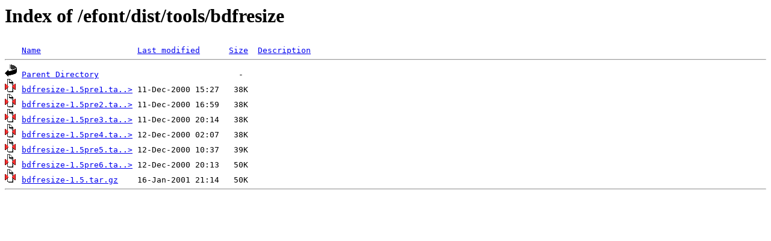

--- FILE ---
content_type: text/html;charset=ISO-8859-1
request_url: http://openlab.ring.gr.jp/efont/dist/tools/bdfresize/?C=M;O=A
body_size: 1498
content:
<!DOCTYPE HTML PUBLIC "-//W3C//DTD HTML 3.2 Final//EN">
<html>
 <head>
  <title>Index of /efont/dist/tools/bdfresize</title>
 </head>
 <body>
<h1>Index of /efont/dist/tools/bdfresize</h1>
<pre><img src="/icons/blank.png" alt="Icon "> <a href="?C=N;O=A">Name</a>                    <a href="?C=M;O=D">Last modified</a>      <a href="?C=S;O=A">Size</a>  <a href="?C=D;O=A">Description</a><hr><img src="/icons/back.png" alt="[DIR]"> <a href="/efont/dist/tools/">Parent Directory</a>                             -   
<img src="/icons/compressed.png" alt="[   ]"> <a href="bdfresize-1.5pre1.tar.gz">bdfresize-1.5pre1.ta..&gt;</a> 11-Dec-2000 15:27   38K  
<img src="/icons/compressed.png" alt="[   ]"> <a href="bdfresize-1.5pre2.tar.gz">bdfresize-1.5pre2.ta..&gt;</a> 11-Dec-2000 16:59   38K  
<img src="/icons/compressed.png" alt="[   ]"> <a href="bdfresize-1.5pre3.tar.gz">bdfresize-1.5pre3.ta..&gt;</a> 11-Dec-2000 20:14   38K  
<img src="/icons/compressed.png" alt="[   ]"> <a href="bdfresize-1.5pre4.tar.gz">bdfresize-1.5pre4.ta..&gt;</a> 12-Dec-2000 02:07   38K  
<img src="/icons/compressed.png" alt="[   ]"> <a href="bdfresize-1.5pre5.tar.gz">bdfresize-1.5pre5.ta..&gt;</a> 12-Dec-2000 10:37   39K  
<img src="/icons/compressed.png" alt="[   ]"> <a href="bdfresize-1.5pre6.tar.gz">bdfresize-1.5pre6.ta..&gt;</a> 12-Dec-2000 20:13   50K  
<img src="/icons/compressed.png" alt="[   ]"> <a href="bdfresize-1.5.tar.gz">bdfresize-1.5.tar.gz</a>    16-Jan-2001 21:14   50K  
<hr></pre>
</body></html>
